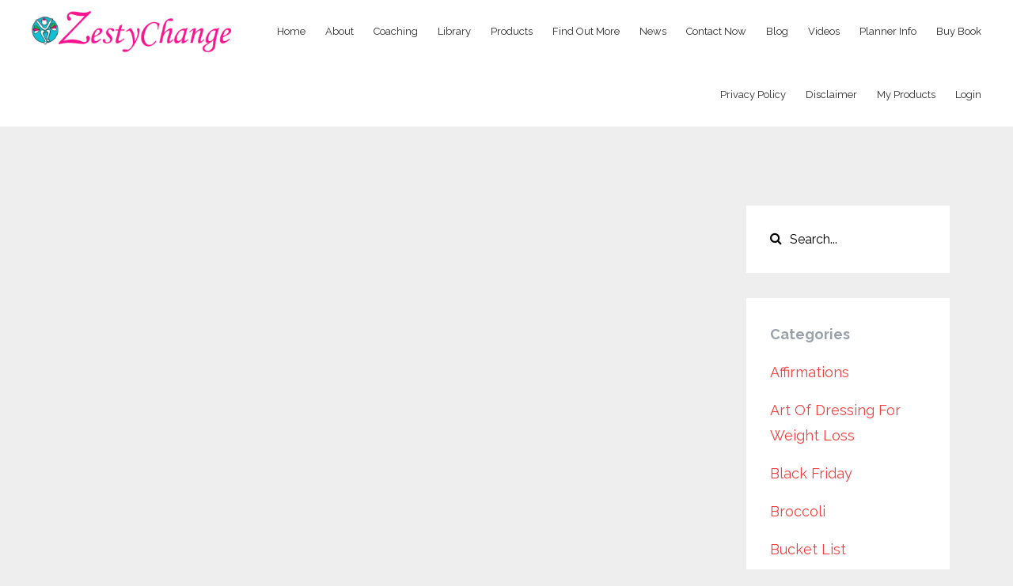

--- FILE ---
content_type: text/html; charset=utf-8
request_url: https://www.zestychange.com/blog?tag=gut+health
body_size: 6899
content:
<!DOCTYPE html>
<html lang="en">
  <head>

    <!-- Title and description ================================================== -->
    
              <meta name="csrf-param" content="authenticity_token">
              <meta name="csrf-token" content="Gcz79sxEAS/73H9FNPmenmzogMo4x3LSaWVaahtTdYAMlpv9dmr6zO41rwpU1z7bmASO945MMGeUr2MYKA4cyQ==">
            
    <title>
      
        Zesty Change Blog for Wellness & Weight Loss for Women over 50
      
    </title>
    <meta charset="utf-8" />
    <meta content="IE=edge,chrome=1" http-equiv="X-UA-Compatible">
    <meta name="viewport" content="width=device-width, initial-scale=1, maximum-scale=1, user-scalable=no">
    
      <meta name="description" content="Follow Blog to Lose Weight After 50: Ditch Diets &amp; Embrace Wellness. Your Zesty mentor &amp; coach helps women over 50 achieve lasting weight loss naturally with a holistic approach and sustainable results.  Natural &amp; holistic weight loss &amp; weight management for women over 50 to end yo-yo dieting. " />
    

    <!-- Helpers ================================================== -->
    <meta property="og:type" content="website">
<meta property="og:url" content="https://www.zestychange.com/blog?tag=gut+health">
<meta name="twitter:card" content="summary_large_image">

<meta property="og:title" content="Zesty Change Blog for Wellness & Weight Loss for Women over 50">
<meta name="twitter:title" content="Zesty Change Blog for Wellness & Weight Loss for Women over 50">


<meta property="og:description" content="Follow Blog to Lose Weight After 50: Ditch Diets &amp; Embrace Wellness. Your Zesty mentor &amp; coach helps women over 50 achieve lasting weight loss naturally with a holistic approach and sustainable results.  Natural &amp; holistic weight loss &amp; weight management for women over 50 to end yo-yo dieting. ">
<meta name="twitter:description" content="Follow Blog to Lose Weight After 50: Ditch Diets &amp; Embrace Wellness. Your Zesty mentor &amp; coach helps women over 50 achieve lasting weight loss naturally with a holistic approach and sustainable results.  Natural &amp; holistic weight loss &amp; weight management for women over 50 to end yo-yo dieting. ">


<meta property="og:image" content="https://kajabi-storefronts-production.kajabi-cdn.com/kajabi-storefronts-production/file-uploads/sites/53985/images/cfd4e4a-b78-560-7211-3ad4e0cb712c_d4d7eb98-24d1-4d53-8275-96438c34d2e4.jpeg">
<meta name="twitter:image" content="https://kajabi-storefronts-production.kajabi-cdn.com/kajabi-storefronts-production/file-uploads/sites/53985/images/cfd4e4a-b78-560-7211-3ad4e0cb712c_d4d7eb98-24d1-4d53-8275-96438c34d2e4.jpeg">


    <link href="https://kajabi-storefronts-production.kajabi-cdn.com/kajabi-storefronts-production/file-uploads/themes/1163047/settings_images/2f6e4e-8c0d-35a1-acea-806823472561_favicon.png?v=2" rel="shortcut icon" />
    <link rel="canonical" href="https://www.zestychange.com/blog?tag=gut+health" />

    <!-- CSS ================================================== -->
    <link rel="stylesheet" href="https://maxcdn.bootstrapcdn.com/bootstrap/4.0.0-alpha.4/css/bootstrap.min.css" integrity="sha384-2hfp1SzUoho7/TsGGGDaFdsuuDL0LX2hnUp6VkX3CUQ2K4K+xjboZdsXyp4oUHZj" crossorigin="anonymous">
    <link rel="stylesheet" href="https://maxcdn.bootstrapcdn.com/font-awesome/4.5.0/css/font-awesome.min.css">
    
      <link href="//fonts.googleapis.com/css?family=Raleway:400,700,400italic,700italic|Montserrat:400,700,400italic,700italic" rel="stylesheet" type="text/css">
    
    <link rel="stylesheet" media="screen" href="https://kajabi-app-assets.kajabi-cdn.com/assets/core-0d125629e028a5a14579c81397830a1acd5cf5a9f3ec2d0de19efb9b0795fb03.css" />
    <link rel="stylesheet" media="screen" href="https://kajabi-storefronts-production.kajabi-cdn.com/kajabi-storefronts-production/themes/1163047/assets/styles.css?1736017439787963" />
    <link rel="stylesheet" media="screen" href="https://kajabi-storefronts-production.kajabi-cdn.com/kajabi-storefronts-production/themes/1163047/assets/overrides.css?1736017439787963" />

    <!-- Container Width ================================================== -->
    
    

    <!-- Optional Background Image ======================================== -->
    

    <!-- Full Bleed Or Container ================================================== -->
    

    <!-- Header hook ================================================== -->
    <link rel="alternate" type="application/rss+xml" title="Zesty Change Blog for Wellness &amp; Weight Loss for Women over 50" href="https://www.zestychange.com/blog.rss" /><script type="text/javascript">
  var Kajabi = Kajabi || {};
</script>
<script type="text/javascript">
  Kajabi.currentSiteUser = {
    "id" : "-1",
    "type" : "Guest",
    "contactId" : "",
  };
</script>
<script type="text/javascript">
  Kajabi.theme = {
    activeThemeName: "Premier Site",
    previewThemeId: null,
    editor: false
  };
</script>
<meta name="turbo-prefetch" content="false">
<meta name="facebook-domain-verification" content="c0bqsf04yab1686txb0arbswa5nie5" />
<style>
.post-content a {
    color: #fa1f8c;
}
.footer__logo, .footer .logo__image, footer .logo__image {
    height: 0px !important;
}
.footer__logo, .footer .logo__image, footer .logo__image {
    display: none !important;
}
.header .container {
    max-width: 1500px !important;
}
.header a.link-list__link {
    line-height: 25px !important;
}
.header .link-list {
    display: flex !important;
    flex-direction: row !important;
    flex-wrap: wrap !important;
}


.search-field{color:black;}
.search-input-large .search-field {background-color: #EEEEEE !important;color:black !important;}
.header .header-menu a{font-size:13px !important}
.header {padding: 0px !important}
.header .container{max-width: 1300px;}
@media screen and (min-width:1201px) {
    .menuclass {
    width: auto !important;
    padding-left: 30px;
    float: left;
    }
}
@media screen and (min-width: 601px) and (max-width:1200px) {
.menuclass {
    width: auto !important;
    padding-left: 30px;
    float: left;
    }
}

.header .logo img {
    max-height: 60px!important
}
a.social-icons__icon.fa.fa-facebook {
    background: #004ac1 !important;
    color: #fff !important;
}

a.social-icons__icon.fa.fa-twitter {
    background: #088ffc !important;
    color: #fff !important;
}

a.social-icons__icon.fa.fa-instagram {
    background: #c63a8e !important;
    color: #ffff !important;
}

a.social-icons__icon.fa.fa-youtube {
    background: #de111e !important;
    color: #fff !important;
}
a.social-icons__icon.fa.fa-linkedin {
    background: #0875fc!important;
    color: #fff !important;
   
}
</style>


<!-- Global site tag (gtag.js) - Google Analytics -->
<script async src="https://www.googletagmanager.com/gtag/js?id=UA-163488458-1"></script>
<script>
  window.dataLayer = window.dataLayer || [];
  function gtag(){dataLayer.push(arguments);}
  gtag('js', new Date());

  gtag('config', 'UA-163488458-1');
</script>


<script>
!function(e){if(!window.pintrk){window.pintrk = function () {
window.pintrk.queue.push(Array.prototype.slice.call(arguments))};var
n=window.pintrk;n.queue=[],n.version="3.0";var
t=document.createElement("script");t.async=!0,t.src=e;var
r=document.getElementsByTagName("script")[0];
r.parentNode.insertBefore(t,r)}}("https://s.pinimg.com/ct/core.js");
pintrk('load', '2612946204217');
pintrk('page');
</script>

<!-- Meta Pixel Code -->
<script>
!function(f,b,e,v,n,t,s)
{if(f.fbq)return;n=f.fbq=function(){n.callMethod?
n.callMethod.apply(n,arguments):n.queue.push(arguments)};
if(!f._fbq)f._fbq=n;n.push=n;n.loaded=!0;n.version='2.0';
n.queue=[];t=b.createElement(e);t.async=!0;
t.src=v;s=b.getElementsByTagName(e)[0];
s.parentNode.insertBefore(t,s)}(window, document,'script',
'https://connect.facebook.net/en_US/fbevents.js');
fbq('init', '1955138401667710');
fbq('track', 'PageView');
</script>
<noscript><img height="1" width="1" style="display:none"
src="https://www.facebook.com/tr?id=1955138401667710&ev=PageView&noscript=1"
/></noscript>
<!-- End Meta Pixel Code --><script async src="https://www.googletagmanager.com/gtag/js?id=G-XG6HKXC13H"></script>
<script>
  window.dataLayer = window.dataLayer || [];
  function gtag(){dataLayer.push(arguments);}
  gtag('js', new Date());
  gtag('config', 'G-XG6HKXC13H');
</script>
<style type="text/css">
  #editor-overlay {
    display: none;
    border-color: #2E91FC;
    position: absolute;
    background-color: rgba(46,145,252,0.05);
    border-style: dashed;
    border-width: 3px;
    border-radius: 3px;
    pointer-events: none;
    cursor: pointer;
    z-index: 10000000000;
  }
  .editor-overlay-button {
    color: white;
    background: #2E91FC;
    border-radius: 2px;
    font-size: 13px;
    margin-inline-start: -24px;
    margin-block-start: -12px;
    padding-block: 3px;
    padding-inline: 10px;
    text-transform:uppercase;
    font-weight:bold;
    letter-spacing:1.5px;

    left: 50%;
    top: 50%;
    position: absolute;
  }
</style>
<script src="https://kajabi-app-assets.kajabi-cdn.com/vite/assets/track_analytics-999259ad.js" crossorigin="anonymous" type="module"></script><link rel="modulepreload" href="https://kajabi-app-assets.kajabi-cdn.com/vite/assets/stimulus-576c66eb.js" as="script" crossorigin="anonymous">
<link rel="modulepreload" href="https://kajabi-app-assets.kajabi-cdn.com/vite/assets/track_product_analytics-9c66ca0a.js" as="script" crossorigin="anonymous">
<link rel="modulepreload" href="https://kajabi-app-assets.kajabi-cdn.com/vite/assets/stimulus-e54d982b.js" as="script" crossorigin="anonymous">
<link rel="modulepreload" href="https://kajabi-app-assets.kajabi-cdn.com/vite/assets/trackProductAnalytics-3d5f89d8.js" as="script" crossorigin="anonymous">      <script type="text/javascript">
        if (typeof (window.rudderanalytics) === "undefined") {
          !function(){"use strict";window.RudderSnippetVersion="3.0.3";var sdkBaseUrl="https://cdn.rudderlabs.com/v3"
          ;var sdkName="rsa.min.js";var asyncScript=true;window.rudderAnalyticsBuildType="legacy",window.rudderanalytics=[]
          ;var e=["setDefaultInstanceKey","load","ready","page","track","identify","alias","group","reset","setAnonymousId","startSession","endSession","consent"]
          ;for(var n=0;n<e.length;n++){var t=e[n];window.rudderanalytics[t]=function(e){return function(){
          window.rudderanalytics.push([e].concat(Array.prototype.slice.call(arguments)))}}(t)}try{
          new Function('return import("")'),window.rudderAnalyticsBuildType="modern"}catch(a){}
          if(window.rudderAnalyticsMount=function(){
          "undefined"==typeof globalThis&&(Object.defineProperty(Object.prototype,"__globalThis_magic__",{get:function get(){
          return this},configurable:true}),__globalThis_magic__.globalThis=__globalThis_magic__,
          delete Object.prototype.__globalThis_magic__);var e=document.createElement("script")
          ;e.src="".concat(sdkBaseUrl,"/").concat(window.rudderAnalyticsBuildType,"/").concat(sdkName),e.async=asyncScript,
          document.head?document.head.appendChild(e):document.body.appendChild(e)
          },"undefined"==typeof Promise||"undefined"==typeof globalThis){var d=document.createElement("script")
          ;d.src="https://polyfill-fastly.io/v3/polyfill.min.js?version=3.111.0&features=Symbol%2CPromise&callback=rudderAnalyticsMount",
          d.async=asyncScript,document.head?document.head.appendChild(d):document.body.appendChild(d)}else{
          window.rudderAnalyticsMount()}window.rudderanalytics.load("2apYBMHHHWpiGqicceKmzPebApa","https://kajabiaarnyhwq.dataplane.rudderstack.com",{})}();
        }
      </script>
      <script type="text/javascript">
        if (typeof (window.rudderanalytics) !== "undefined") {
          rudderanalytics.page({"account_id":"54300","site_id":"53985"});
        }
      </script>
      <script type="text/javascript">
        if (typeof (window.rudderanalytics) !== "undefined") {
          (function () {
            function AnalyticsClickHandler (event) {
              const targetEl = event.target.closest('a') || event.target.closest('button');
              if (targetEl) {
                rudderanalytics.track('Site Link Clicked', Object.assign(
                  {"account_id":"54300","site_id":"53985"},
                  {
                    link_text: targetEl.textContent.trim(),
                    link_href: targetEl.href,
                    tag_name: targetEl.tagName,
                  }
                ));
              }
            };
            document.addEventListener('click', AnalyticsClickHandler);
          })();
        }
      </script>
<script>
!function(f,b,e,v,n,t,s){if(f.fbq)return;n=f.fbq=function(){n.callMethod?
n.callMethod.apply(n,arguments):n.queue.push(arguments)};if(!f._fbq)f._fbq=n;
n.push=n;n.loaded=!0;n.version='2.0';n.agent='plkajabi';n.queue=[];t=b.createElement(e);t.async=!0;
t.src=v;s=b.getElementsByTagName(e)[0];s.parentNode.insertBefore(t,s)}(window,
                                                                      document,'script','https://connect.facebook.net/en_US/fbevents.js');


fbq('init', '848655116795323');
fbq('track', "PageView");</script>
<noscript><img height="1" width="1" style="display:none"
src="https://www.facebook.com/tr?id=848655116795323&ev=PageView&noscript=1"
/></noscript>
<meta name='site_locale' content='en'><style type="text/css">
  body main {
    direction: ltr;
  }
  .slick-list {
    direction: ltr;
  }
</style>
<style type="text/css">
  /* Font Awesome 4 */
  .fa.fa-twitter{
    font-family:sans-serif;
  }
  .fa.fa-twitter::before{
    content:"𝕏";
    font-size:1.2em;
  }

  /* Font Awesome 5 */
  .fab.fa-twitter{
    font-family:sans-serif;
  }
  .fab.fa-twitter::before{
    content:"𝕏";
    font-size:1.2em;
  }
</style>
<link rel="stylesheet" href="https://cdn.jsdelivr.net/npm/@kajabi-ui/styles@1.0.4/dist/kajabi_products/kajabi_products.css" />
<script type="module" src="https://cdn.jsdelivr.net/npm/@pine-ds/core@3.14.0/dist/pine-core/pine-core.esm.js"></script>
<script nomodule src="https://cdn.jsdelivr.net/npm/@pine-ds/core@3.14.0/dist/pine-core/index.esm.js"></script>

  </head>
  <body>
    <div class="container container--main container--full">
      <div class="content-wrap">
        <div id="section-header" data-section-id="header"><!-- Header Variables -->























<!-- KJB Settings Variables -->





<style>
  .header {
    background: #fff;
  }
  
  .header .logo--text, .header--left .header-menu a {
    line-height: 80px;
  }
  .header .logo--image {
    height: 80px;
  }
  .header .logo img {
    max-height: 80px;
  }
  .announcement {
      background: #2e91fc;
      color: #fff;
    }
  /*============================================================================
    #Header User Menu Styles
  ==============================================================================*/
  .header .user__dropdown {
    background: #fff;
    top: 110px;
  }
  .header--center .user__dropdown {
    top: 50px;
  }
  
  /*============================================================================
    #Header Responsive Styles
  ==============================================================================*/
  @media (max-width: 767px) {
    .header .logo--text {
      line-height: 80px;
    }
    .header .logo--image {
      max-height: 80px;
    }
    .header .logo img {
      max-height: 80px;
    }
    .header .header-ham {
      top: 40px;
    }
  }
</style>



  <!-- Announcement Variables -->






<!-- KJB Settings Variables -->


<style>
  .announcement {
    background: #2e91fc;
    color: #fff;
  }
  a.announcement:hover {
    color: #fff;
  }
</style>



  <div class="header header--light header--left" kjb-settings-id="sections_header_settings_background_color">
    <div class="container">
      
        <a href="/" class="logo logo--image">
          <img src="https://kajabi-storefronts-production.kajabi-cdn.com/kajabi-storefronts-production/themes/1163047/settings_images/NmfAYPTiQR6YqGj2efe4_X1jbzTZhQVe92tm8497U_newlogo.png" kjb-settings-id="sections_header_settings_logo"/>
        </a>
      
      <div class="header-ham">
        <span></span>
        <span></span>
        <span></span>
      </div>
      <div kjb-settings-id="sections_header_settings_menu" class="header-menu">
        
          
            <a href="https://www.zestychange.com">Home</a>
          
            <a href="https://www.zestychange.com/about">About</a>
          
            <a href="https://www.zestychange.com/be-zesty-coaching">Coaching</a>
          
            <a href="https://www.zestychange.com/membership">Library</a>
          
            <a href="https://www.zestychange.com/products">Products</a>
          
            <a href="https://www.zestychange.com/find-out-more">Find Out More</a>
          
            <a href="https://www.zestychange.com/news">News</a>
          
            <a href="https://www.zestychange.com/contact">Contact Now </a>
          
            <a href="https://www.zestychange.com/blog">Blog</a>
          
            <a href="https://www.zestychange.com/videos">Videos</a>
          
            <a href="https://www.zestychange.com/planner-info-supporting-natural-weight-loss-for-women-over-50">Planner Info</a>
          
            <a href="https://www.zestychange.com/book">Buy Book</a>
          
            <a href="https://www.zestychange.com/privacy-policy">Privacy Policy</a>
          
            <a href="https://www.zestychange.com/disclaimer">Disclaimer</a>
          
            <a href="https://www.zestychange.com/library">My Products</a>
          
        
        
        <!-- User Dropdown Variables -->





<!-- KJB Settings Variables -->






  <span kjb-settings-id="sections_header_settings_language_login"><a href="/login">Login</a></span>


      </div>
    </div>
  </div>


</div>
        


        <div id="section-hero_blog" data-section-id="hero_blog">

</div>
<div id="" class="section section--global">
  <div class="container">
    <div class="row section__row">
      <div class="section__body col-lg-9">
        <div id="section-blog_listing_body" data-section-id="blog_listing_body">
  
  


</div>
      </div>
      <div id="section-blog_sidebar" data-section-id="blog_sidebar">
  <div class="section__sidebar col-lg-3">
    
      
          




<style>
  .search {
    background-color: #ffffff;
  }
  .panel--1718218861309 ::-webkit-input-placeholder {
    color: #000000;
  }
  .panel--1718218861309 ::-moz-placeholder {
    color: #000000;
  }
  .panel--1718218861309 :-ms-input-placeholder {
    color: #000000;
  }
  .panel--1718218861309 :-moz-placeholder {
    color: #000000;
  }
  .panel--1718218861309 .search__icon {
    color: #000000;
  }
  .panel--1718218861309 .search__input {
    color: #000000;
  }
</style>

<div class="panel panel--1718218861309 search" kjb-settings-id="sections_blog_sidebar_blocks_1718218861309_settings_search_text">
  <div class="panel__body">
    <form action="/blog/search" method="get" role="search">
      <div class="input-group">
        <span class="input-group-addon search__icon"><i class="fa fa-search"></i></span>
        <input class="form-control search__input" type="search" name="q" placeholder="Search...">
      </div>
    </form>
  </div>
</div>

        
    
      
          <!-- Block Variables -->



<!-- KJB Settings Variables -->



<div class="panel" kjb-settings-id="sections_blog_sidebar_blocks_blog_sidebar_0_settings_heading">
  <div class="panel__body">
    <p class="panel__heading panel__heading--light" kjb-settings-id="sections_blog_sidebar_blocks_blog_sidebar_0_settings_heading">Categories</p>
    <a href="/blog" kjb-settings-id="sections_blog_sidebar_blocks_blog_sidebar_0_settings_all_tags"></a>
    
      
        <p><a href="https://www.zestychange.com/blog?tag=affirmations" class="capitalize">affirmations</a></p>
      
    
      
        <p><a href="https://www.zestychange.com/blog?tag=art+of+dressing+for+weight+loss" class="capitalize">art of dressing for weight loss</a></p>
      
    
      
        <p><a href="https://www.zestychange.com/blog?tag=black+friday" class="capitalize">black friday</a></p>
      
    
      
        <p><a href="https://www.zestychange.com/blog?tag=broccoli" class="capitalize">broccoli</a></p>
      
    
      
        <p><a href="https://www.zestychange.com/blog?tag=bucket+list" class="capitalize">bucket list</a></p>
      
    
      
        <p><a href="https://www.zestychange.com/blog?tag=bucket-list-tips" class="capitalize">bucket-list-tips</a></p>
      
    
      
        <p><a href="https://www.zestychange.com/blog?tag=building+resilience" class="capitalize">building resilience</a></p>
      
    
      
        <p><a href="https://www.zestychange.com/blog?tag=celebrating-non-scale-victories" class="capitalize">celebrating-non-scale-victories</a></p>
      
    
      
        <p><a href="https://www.zestychange.com/blog?tag=create+abundant+life" class="capitalize">create abundant life</a></p>
      
    
      
        <p><a href="https://www.zestychange.com/blog?tag=embrace+new++adventures" class="capitalize">embrace new  adventures</a></p>
      
    
      
        <p><a href="https://www.zestychange.com/blog?tag=embrace+new+year" class="capitalize">embrace new year</a></p>
      
    
      
        <p><a href="https://www.zestychange.com/blog?tag=enjoying+dressing" class="capitalize">enjoying dressing</a></p>
      
    
      
        <p><a href="https://www.zestychange.com/blog?tag=fermented+food" class="capitalize">fermented food</a></p>
      
    
      
        <p><a href="https://www.zestychange.com/blog?tag=forest+bathing" class="capitalize">forest bathing</a></p>
      
    
      
        <p><a href="https://www.zestychange.com/blog?tag=fun+selfie+embrace+your+best+years+the+science" class="capitalize">fun selfie embrace your best years the science</a></p>
      
    
      
        <p><a href="https://www.zestychange.com/blog?tag=grace" class="capitalize">grace</a></p>
      
    
      
        <p><a href="https://www.zestychange.com/blog?tag=gratitude" class="capitalize">gratitude</a></p>
      
    
      
        <p><a href="https://www.zestychange.com/blog?tag=gratitude+and+a+planner" class="capitalize">gratitude and a planner</a></p>
      
    
      
        <p><a href="https://www.zestychange.com/blog?tag=gut-health" class="capitalize">gut-health</a></p>
      
    
      
        <p><a href="https://www.zestychange.com/blog?tag=health+tips+for+senior+women" class="capitalize">health tips for senior women</a></p>
      
    
      
        <p><a href="https://www.zestychange.com/blog?tag=healthy-eating" class="capitalize">healthy-eating</a></p>
      
    
      
        <p><a href="https://www.zestychange.com/blog?tag=healthy-home" class="capitalize">healthy-home</a></p>
      
    
      
        <p><a href="https://www.zestychange.com/blog?tag=healthyliving" class="capitalize">healthyliving</a></p>
      
    
      
        <p><a href="https://www.zestychange.com/blog?tag=holistic-health" class="capitalize">holistic-health</a></p>
      
    
      
        <p><a href="https://www.zestychange.com/blog?tag=honoring+the+service" class="capitalize">honoring the service</a></p>
      
    
      
        <p><a href="https://www.zestychange.com/blog?tag=hydrate-water" class="capitalize">hydrate-water</a></p>
      
    
      
        <p><a href="https://www.zestychange.com/blog?tag=joy-in-movement" class="capitalize">joy-in-movement</a></p>
      
    
      
        <p><a href="https://www.zestychange.com/blog?tag=lemon" class="capitalize">lemon</a></p>
      
    
      
        <p><a href="https://www.zestychange.com/blog?tag=lemonshealth" class="capitalize">lemonshealth</a></p>
      
    
      
        <p><a href="https://www.zestychange.com/blog?tag=life+adventure" class="capitalize">life adventure</a></p>
      
    
  </div>
</div>

        
    
  </div>



</div>
    </div>
  </div>
</div>
        <div id="section-footer" data-section-id="footer">


<style>
  .footer {
    background: #000000;
  }
  
    .footer, .footer--dark a, .footer--dark a:hover, .footer--dark a:not([href]):not([tabindex]) {
      color: #95a5a6;
    }
    .footer, .footer--light a, .footer--light a:hover, .footer--light a:not([href]):not([tabindex]) {
      color: #95a5a6;
    }
  
</style>

  <footer class="footer footer--dark footer--center" kjb-settings-id="sections_footer_settings_background_color">
    <div class="container">
      <div class="footer__text-container">
        
        
          <span kjb-settings-id="sections_footer_settings_copyright" class="footer__copyright">&copy; 2026 Zesty Changes</span>
        
        
        
          <div kjb-settings-id="sections_footer_settings_menu" class="footer__menu">
            
              <a class="footer__menu-item" href="https://www.zestychange.com">Home</a>
            
              <a class="footer__menu-item" href="https://www.zestychange.com/about">About</a>
            
              <a class="footer__menu-item" href="https://www.zestychange.com/be-zesty-coaching">Coaching</a>
            
              <a class="footer__menu-item" href="https://www.zestychange.com/membership">Library</a>
            
              <a class="footer__menu-item" href="https://www.zestychange.com/products">Products</a>
            
              <a class="footer__menu-item" href="https://www.zestychange.com/find-out-more">Find Out More</a>
            
              <a class="footer__menu-item" href="https://www.zestychange.com/news">News</a>
            
              <a class="footer__menu-item" href="https://www.zestychange.com/contact">Contact Now </a>
            
              <a class="footer__menu-item" href="https://www.zestychange.com/blog">Blog</a>
            
              <a class="footer__menu-item" href="https://www.zestychange.com/videos">Videos</a>
            
              <a class="footer__menu-item" href="https://www.zestychange.com/planner-info-supporting-natural-weight-loss-for-women-over-50">Planner Info</a>
            
              <a class="footer__menu-item" href="https://www.zestychange.com/book">Buy Book</a>
            
              <a class="footer__menu-item" href="https://www.zestychange.com/privacy-policy">Privacy Policy</a>
            
              <a class="footer__menu-item" href="https://www.zestychange.com/disclaimer">Disclaimer</a>
            
              <a class="footer__menu-item" href="https://www.zestychange.com/library">My Products</a>
            
          </div>
        
      </div>
      <!-- Section Variables -->

























<!-- KJB Settings Variables -->

















<style>
  .footer .social-icons__icon,
  .footer .social-icons__icon:hover {
    color: #d0d0d0;
  }
  .footer .social-icons--round .social-icons__icon ,
  .footer .social-icons--square .social-icons__icon {
    background-color: #f63e3d;
  }
</style>


  <div class="social-icons social-icons--round social-icons--center">
    <div class="social-icons__row">
      
        <a class="social-icons__icon fa fa-facebook" href="https://www.facebook.com/ZestyChangebySharonNorthPohl/" kjb-settings-id="sections_footer_settings_social_icon_link_facebook" target=""></a>
      
      
        <a class="social-icons__icon fa fa-twitter" href="https://x.com/zestychange" kjb-settings-id="sections_footer_settings_social_icon_link_twitter" target=""></a>
      
      
        <a class="social-icons__icon fa fa-instagram" href="https://instagram.com/zestychange" kjb-settings-id="sections_footer_settings_social_icon_link_instagram" target=""></a>
      
      
        <a class="social-icons__icon fa fa-youtube" href="https://www.youtube.com/channel/UCvE-mpyZD94wbTNYI-5fgzg?view_as=subscriber" kjb-settings-id="sections_footer_settings_social_icon_link_youtube" target=""></a>
      
      
        <a class="social-icons__icon fa fa-pinterest" href="https://www.pinterest.com/zestysharon/" kjb-settings-id="sections_footer_settings_social_icon_link_pinterest" target=""></a>
      
      
      
      
      
      
        <a class="social-icons__icon fa fa-linkedin" href="https://www.linkedin.com/in/sharonnorthpohl" kjb-settings-id="sections_footer_settings_social_icon_link_linkedin" target=""></a>
      
      
      
      
      
      
      
    </div>
  </div>


    </div>
  </footer>


</div>
      </div>
    </div>
    
      <div id="section-pop_exit" data-section-id="pop_exit">

  



  


</div>
    
    <div id="section-pop_two_step" data-section-id="pop_two_step">






  


<style>
  #two-step {
    display: none;
    /*============================================================================
      #Background Color Override
    ==============================================================================*/
    
      /*============================================================================
        #Text Color Override
      ==============================================================================*/
      color: ;
    
  }
</style>

<div id="two-step" class="pop pop--light">
  <div class="pop__content">
    <div class="pop__inner">
      <div class="pop__body" style="background: #fff;">
        <a class="pop__close">
          Close
        </a>
        
          <img src="https://kajabi-storefronts-production.kajabi-cdn.com/kajabi-storefronts-production/themes/1163047/assets/two_step.jpg?1736017439787963" class="img-fluid" kjb-settings-id="sections_pop_two_step_settings_image"/>
        
        <div class="pop__body--inner">
          
            <div class="block--1492725498873">
              
                  




<style>
  .block--1492725498873 .progress-wrapper .progress-bar {
    width: 50%;
    background-color: #f63e3d;
  }
  .block--1492725498873 .progress-wrapper .progress {
    background-color: #ecf0f1;
  }
</style>

<div class="progress-wrapper" kjb-settings-id="sections_pop_two_step_blocks_1492725498873_settings_show_progress">
  <p class="progress-percent" kjb-settings-id="sections_pop_two_step_blocks_1492725498873_settings_progress_text">50% Complete</p>
  <div class="progress">
    <div class="progress-bar progress-bar-striped" kjb-settings-id="sections_pop_two_step_blocks_1492725498873_settings_progress_percent"></div>
  </div>
</div>

                
            </div>
          
            <div class="block--1492725503624">
              
                  <div kjb-settings-id="sections_pop_two_step_blocks_1492725503624_settings_text">
  <h3>Two Step</h3>
<p>Lorem ipsum dolor sit amet, consectetur adipiscing elit, sed do eiusmod tempor incididunt ut labore et dolore magna aliqua.</p>
</div>

              
            </div>
          
          
  


        </div>
      </div>
    </div>
  </div>
</div>

</div>

    <!-- Javascripts ================================================== -->
    <script src="https://kajabi-app-assets.kajabi-cdn.com/assets/core-138bf53a645eb18eb9315f716f4cda794ffcfe0d65f16ae1ff7b927f8b23e24f.js"></script>
    <script charset='ISO-8859-1' src='https://fast.wistia.com/assets/external/E-v1.js'></script>
    <script charset='ISO-8859-1' src='https://fast.wistia.com/labs/crop-fill/plugin.js'></script>
    <script src="https://cdnjs.cloudflare.com/ajax/libs/ouibounce/0.0.12/ouibounce.min.js"></script>
    <script src="https://cdnjs.cloudflare.com/ajax/libs/slick-carousel/1.6.0/slick.min.js"></script>
    <script src="https://kajabi-storefronts-production.kajabi-cdn.com/kajabi-storefronts-production/themes/1163047/assets/scripts.js?1736017439787963"></script>
    <script src="https://cdnjs.cloudflare.com/ajax/libs/tether/1.3.8/js/tether.min.js"></script><!-- Tether for Bootstrap -->
    <script src="https://maxcdn.bootstrapcdn.com/bootstrap/4.0.0-alpha.4/js/bootstrap.min.js" integrity="sha384-VjEeINv9OSwtWFLAtmc4JCtEJXXBub00gtSnszmspDLCtC0I4z4nqz7rEFbIZLLU" crossorigin="anonymous"></script>
    
      <script id="dsq-count-scr" src="//.disqus.com/count.js" async=""></script>
    
  </body>
</html>